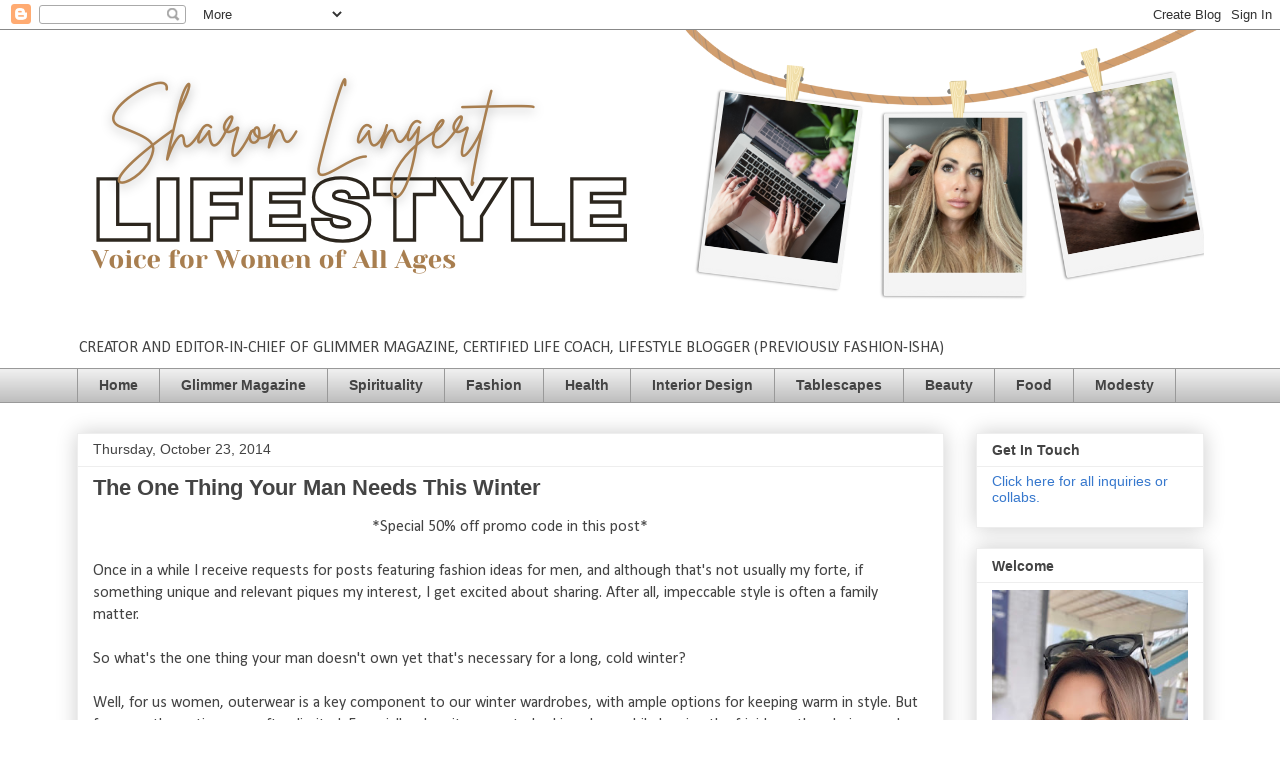

--- FILE ---
content_type: text/html; charset=UTF-8
request_url: http://www.sharonlangert.com/2014/10/the-one-thing-your-man-needs-this-winter.html
body_size: 17851
content:
<!DOCTYPE html>
<html class='v2' dir='ltr' lang='en'>
<head>
<link href='https://www.blogger.com/static/v1/widgets/335934321-css_bundle_v2.css' rel='stylesheet' type='text/css'/>
<meta content='width=1100' name='viewport'/>
<meta content='text/html; charset=UTF-8' http-equiv='Content-Type'/>
<meta content='blogger' name='generator'/>
<link href='http://www.sharonlangert.com/favicon.ico' rel='icon' type='image/x-icon'/>
<link href='http://www.sharonlangert.com/2014/10/the-one-thing-your-man-needs-this-winter.html' rel='canonical'/>
<link rel="alternate" type="application/atom+xml" title=". - Atom" href="http://www.sharonlangert.com/feeds/posts/default" />
<link rel="alternate" type="application/rss+xml" title=". - RSS" href="http://www.sharonlangert.com/feeds/posts/default?alt=rss" />
<link rel="service.post" type="application/atom+xml" title=". - Atom" href="https://www.blogger.com/feeds/4092991140286845779/posts/default" />

<link rel="alternate" type="application/atom+xml" title=". - Atom" href="http://www.sharonlangert.com/feeds/4707622783727078560/comments/default" />
<!--Can't find substitution for tag [blog.ieCssRetrofitLinks]-->
<link href='https://blogger.googleusercontent.com/img/b/R29vZ2xl/AVvXsEizVuGkVmXYWSf9kmosLPreO0VCwc4lAfPtuACaxQ1pg4EHeL-BR9aA07mjHja8mdmU6C7ybhLls3hsFYQPAUC3S1tFDzklRVhSx4z91Xab1YlS_NAwfJBAoYCSv6mICIDnwK6z_Ey6ZTEv/s1600/Charcoal+-+Matt.jpg' rel='image_src'/>
<meta content='http://www.sharonlangert.com/2014/10/the-one-thing-your-man-needs-this-winter.html' property='og:url'/>
<meta content='The One Thing Your Man Needs This Winter' property='og:title'/>
<meta content='Fashion, style, beauty, modesty, modest fashion, tznius fashion, lifestyle, parties, home decor, interior design, table settings, happiness' property='og:description'/>
<meta content='https://blogger.googleusercontent.com/img/b/R29vZ2xl/AVvXsEizVuGkVmXYWSf9kmosLPreO0VCwc4lAfPtuACaxQ1pg4EHeL-BR9aA07mjHja8mdmU6C7ybhLls3hsFYQPAUC3S1tFDzklRVhSx4z91Xab1YlS_NAwfJBAoYCSv6mICIDnwK6z_Ey6ZTEv/w1200-h630-p-k-no-nu/Charcoal+-+Matt.jpg' property='og:image'/>
<title>.: The One Thing Your Man Needs This Winter</title>
<style type='text/css'>@font-face{font-family:'Calibri';font-style:normal;font-weight:400;font-display:swap;src:url(//fonts.gstatic.com/l/font?kit=J7afnpV-BGlaFfdAhLEY67FIEjg&skey=a1029226f80653a8&v=v15)format('woff2');unicode-range:U+0000-00FF,U+0131,U+0152-0153,U+02BB-02BC,U+02C6,U+02DA,U+02DC,U+0304,U+0308,U+0329,U+2000-206F,U+20AC,U+2122,U+2191,U+2193,U+2212,U+2215,U+FEFF,U+FFFD;}@font-face{font-family:'Lora';font-style:normal;font-weight:400;font-display:swap;src:url(//fonts.gstatic.com/s/lora/v37/0QI6MX1D_JOuGQbT0gvTJPa787weuxJMkq18ndeYxZ2JTg.woff2)format('woff2');unicode-range:U+0460-052F,U+1C80-1C8A,U+20B4,U+2DE0-2DFF,U+A640-A69F,U+FE2E-FE2F;}@font-face{font-family:'Lora';font-style:normal;font-weight:400;font-display:swap;src:url(//fonts.gstatic.com/s/lora/v37/0QI6MX1D_JOuGQbT0gvTJPa787weuxJFkq18ndeYxZ2JTg.woff2)format('woff2');unicode-range:U+0301,U+0400-045F,U+0490-0491,U+04B0-04B1,U+2116;}@font-face{font-family:'Lora';font-style:normal;font-weight:400;font-display:swap;src:url(//fonts.gstatic.com/s/lora/v37/0QI6MX1D_JOuGQbT0gvTJPa787weuxI9kq18ndeYxZ2JTg.woff2)format('woff2');unicode-range:U+0302-0303,U+0305,U+0307-0308,U+0310,U+0312,U+0315,U+031A,U+0326-0327,U+032C,U+032F-0330,U+0332-0333,U+0338,U+033A,U+0346,U+034D,U+0391-03A1,U+03A3-03A9,U+03B1-03C9,U+03D1,U+03D5-03D6,U+03F0-03F1,U+03F4-03F5,U+2016-2017,U+2034-2038,U+203C,U+2040,U+2043,U+2047,U+2050,U+2057,U+205F,U+2070-2071,U+2074-208E,U+2090-209C,U+20D0-20DC,U+20E1,U+20E5-20EF,U+2100-2112,U+2114-2115,U+2117-2121,U+2123-214F,U+2190,U+2192,U+2194-21AE,U+21B0-21E5,U+21F1-21F2,U+21F4-2211,U+2213-2214,U+2216-22FF,U+2308-230B,U+2310,U+2319,U+231C-2321,U+2336-237A,U+237C,U+2395,U+239B-23B7,U+23D0,U+23DC-23E1,U+2474-2475,U+25AF,U+25B3,U+25B7,U+25BD,U+25C1,U+25CA,U+25CC,U+25FB,U+266D-266F,U+27C0-27FF,U+2900-2AFF,U+2B0E-2B11,U+2B30-2B4C,U+2BFE,U+3030,U+FF5B,U+FF5D,U+1D400-1D7FF,U+1EE00-1EEFF;}@font-face{font-family:'Lora';font-style:normal;font-weight:400;font-display:swap;src:url(//fonts.gstatic.com/s/lora/v37/0QI6MX1D_JOuGQbT0gvTJPa787weuxIvkq18ndeYxZ2JTg.woff2)format('woff2');unicode-range:U+0001-000C,U+000E-001F,U+007F-009F,U+20DD-20E0,U+20E2-20E4,U+2150-218F,U+2190,U+2192,U+2194-2199,U+21AF,U+21E6-21F0,U+21F3,U+2218-2219,U+2299,U+22C4-22C6,U+2300-243F,U+2440-244A,U+2460-24FF,U+25A0-27BF,U+2800-28FF,U+2921-2922,U+2981,U+29BF,U+29EB,U+2B00-2BFF,U+4DC0-4DFF,U+FFF9-FFFB,U+10140-1018E,U+10190-1019C,U+101A0,U+101D0-101FD,U+102E0-102FB,U+10E60-10E7E,U+1D2C0-1D2D3,U+1D2E0-1D37F,U+1F000-1F0FF,U+1F100-1F1AD,U+1F1E6-1F1FF,U+1F30D-1F30F,U+1F315,U+1F31C,U+1F31E,U+1F320-1F32C,U+1F336,U+1F378,U+1F37D,U+1F382,U+1F393-1F39F,U+1F3A7-1F3A8,U+1F3AC-1F3AF,U+1F3C2,U+1F3C4-1F3C6,U+1F3CA-1F3CE,U+1F3D4-1F3E0,U+1F3ED,U+1F3F1-1F3F3,U+1F3F5-1F3F7,U+1F408,U+1F415,U+1F41F,U+1F426,U+1F43F,U+1F441-1F442,U+1F444,U+1F446-1F449,U+1F44C-1F44E,U+1F453,U+1F46A,U+1F47D,U+1F4A3,U+1F4B0,U+1F4B3,U+1F4B9,U+1F4BB,U+1F4BF,U+1F4C8-1F4CB,U+1F4D6,U+1F4DA,U+1F4DF,U+1F4E3-1F4E6,U+1F4EA-1F4ED,U+1F4F7,U+1F4F9-1F4FB,U+1F4FD-1F4FE,U+1F503,U+1F507-1F50B,U+1F50D,U+1F512-1F513,U+1F53E-1F54A,U+1F54F-1F5FA,U+1F610,U+1F650-1F67F,U+1F687,U+1F68D,U+1F691,U+1F694,U+1F698,U+1F6AD,U+1F6B2,U+1F6B9-1F6BA,U+1F6BC,U+1F6C6-1F6CF,U+1F6D3-1F6D7,U+1F6E0-1F6EA,U+1F6F0-1F6F3,U+1F6F7-1F6FC,U+1F700-1F7FF,U+1F800-1F80B,U+1F810-1F847,U+1F850-1F859,U+1F860-1F887,U+1F890-1F8AD,U+1F8B0-1F8BB,U+1F8C0-1F8C1,U+1F900-1F90B,U+1F93B,U+1F946,U+1F984,U+1F996,U+1F9E9,U+1FA00-1FA6F,U+1FA70-1FA7C,U+1FA80-1FA89,U+1FA8F-1FAC6,U+1FACE-1FADC,U+1FADF-1FAE9,U+1FAF0-1FAF8,U+1FB00-1FBFF;}@font-face{font-family:'Lora';font-style:normal;font-weight:400;font-display:swap;src:url(//fonts.gstatic.com/s/lora/v37/0QI6MX1D_JOuGQbT0gvTJPa787weuxJOkq18ndeYxZ2JTg.woff2)format('woff2');unicode-range:U+0102-0103,U+0110-0111,U+0128-0129,U+0168-0169,U+01A0-01A1,U+01AF-01B0,U+0300-0301,U+0303-0304,U+0308-0309,U+0323,U+0329,U+1EA0-1EF9,U+20AB;}@font-face{font-family:'Lora';font-style:normal;font-weight:400;font-display:swap;src:url(//fonts.gstatic.com/s/lora/v37/0QI6MX1D_JOuGQbT0gvTJPa787weuxJPkq18ndeYxZ2JTg.woff2)format('woff2');unicode-range:U+0100-02BA,U+02BD-02C5,U+02C7-02CC,U+02CE-02D7,U+02DD-02FF,U+0304,U+0308,U+0329,U+1D00-1DBF,U+1E00-1E9F,U+1EF2-1EFF,U+2020,U+20A0-20AB,U+20AD-20C0,U+2113,U+2C60-2C7F,U+A720-A7FF;}@font-face{font-family:'Lora';font-style:normal;font-weight:400;font-display:swap;src:url(//fonts.gstatic.com/s/lora/v37/0QI6MX1D_JOuGQbT0gvTJPa787weuxJBkq18ndeYxZ0.woff2)format('woff2');unicode-range:U+0000-00FF,U+0131,U+0152-0153,U+02BB-02BC,U+02C6,U+02DA,U+02DC,U+0304,U+0308,U+0329,U+2000-206F,U+20AC,U+2122,U+2191,U+2193,U+2212,U+2215,U+FEFF,U+FFFD;}</style>
<style id='page-skin-1' type='text/css'><!--
/*
-----------------------------------------------
Blogger Template Style
Name:     Awesome Inc.
Designer: Tina Chen
URL:      tinachen.org
----------------------------------------------- */
/* Content
----------------------------------------------- */
body {
font: normal normal 15px Lora;
color: #444444;
background: #ffffff none repeat scroll top left;
}
html body .content-outer {
min-width: 0;
max-width: 100%;
width: 100%;
}
a:link {
text-decoration: none;
color: #3778cd;
}
a:visited {
text-decoration: none;
color: #4d469c;
}
a:hover {
text-decoration: underline;
color: #3778cd;
}
.body-fauxcolumn-outer .cap-top {
position: absolute;
z-index: 1;
height: 276px;
width: 100%;
background: transparent none repeat-x scroll top left;
_background-image: none;
}
/* Columns
----------------------------------------------- */
.content-inner {
padding: 0;
}
.header-inner .section {
margin: 0 16px;
}
.tabs-inner .section {
margin: 0 16px;
}
.main-inner {
padding-top: 30px;
}
.main-inner .column-center-inner,
.main-inner .column-left-inner,
.main-inner .column-right-inner {
padding: 0 5px;
}
*+html body .main-inner .column-center-inner {
margin-top: -30px;
}
#layout .main-inner .column-center-inner {
margin-top: 0;
}
/* Header
----------------------------------------------- */
.header-outer {
margin: 0 0 0 0;
background: transparent none repeat scroll 0 0;
}
.Header h1 {
font: normal bold 40px Arial, Tahoma, Helvetica, FreeSans, sans-serif;
color: #444444;
text-shadow: 0 0 -1px #000000;
}
.Header h1 a {
color: #444444;
}
.Header .description {
font: normal normal 16px Calibri;
color: #444444;
}
.header-inner .Header .titlewrapper,
.header-inner .Header .descriptionwrapper {
padding-left: 0;
padding-right: 0;
margin-bottom: 0;
}
.header-inner .Header .titlewrapper {
padding-top: 22px;
}
/* Tabs
----------------------------------------------- */
.tabs-outer {
overflow: hidden;
position: relative;
background: #eeeeee url(https://resources.blogblog.com/blogblog/data/1kt/awesomeinc/tabs_gradient_light.png) repeat scroll 0 0;
}
#layout .tabs-outer {
overflow: visible;
}
.tabs-cap-top, .tabs-cap-bottom {
position: absolute;
width: 100%;
border-top: 1px solid #999999;
}
.tabs-cap-bottom {
bottom: 0;
}
.tabs-inner .widget li a {
display: inline-block;
margin: 0;
padding: .6em 1.5em;
font: normal bold 14px Arial, Tahoma, Helvetica, FreeSans, sans-serif;
color: #444444;
border-top: 1px solid #999999;
border-bottom: 1px solid #999999;
border-left: 1px solid #999999;
height: 16px;
line-height: 16px;
}
.tabs-inner .widget li:last-child a {
border-right: 1px solid #999999;
}
.tabs-inner .widget li.selected a, .tabs-inner .widget li a:hover {
background: #666666 url(https://resources.blogblog.com/blogblog/data/1kt/awesomeinc/tabs_gradient_light.png) repeat-x scroll 0 -100px;
color: #ffffff;
}
/* Headings
----------------------------------------------- */
h2 {
font: normal bold 14px Arial, Tahoma, Helvetica, FreeSans, sans-serif;
color: #444444;
}
/* Widgets
----------------------------------------------- */
.main-inner .section {
margin: 0 27px;
padding: 0;
}
.main-inner .column-left-outer,
.main-inner .column-right-outer {
margin-top: 0;
}
#layout .main-inner .column-left-outer,
#layout .main-inner .column-right-outer {
margin-top: 0;
}
.main-inner .column-left-inner,
.main-inner .column-right-inner {
background: transparent none repeat 0 0;
-moz-box-shadow: 0 0 0 rgba(0, 0, 0, .2);
-webkit-box-shadow: 0 0 0 rgba(0, 0, 0, .2);
-goog-ms-box-shadow: 0 0 0 rgba(0, 0, 0, .2);
box-shadow: 0 0 0 rgba(0, 0, 0, .2);
-moz-border-radius: 0;
-webkit-border-radius: 0;
-goog-ms-border-radius: 0;
border-radius: 0;
}
#layout .main-inner .column-left-inner,
#layout .main-inner .column-right-inner {
margin-top: 0;
}
.sidebar .widget {
font: normal normal 14px Arial, Tahoma, Helvetica, FreeSans, sans-serif;
color: #444444;
}
.sidebar .widget a:link {
color: #3778cd;
}
.sidebar .widget a:visited {
color: #4d469c;
}
.sidebar .widget a:hover {
color: #3778cd;
}
.sidebar .widget h2 {
text-shadow: 0 0 -1px #000000;
}
.main-inner .widget {
background-color: #ffffff;
border: 1px solid #eeeeee;
padding: 0 15px 15px;
margin: 20px -16px;
-moz-box-shadow: 0 0 20px rgba(0, 0, 0, .2);
-webkit-box-shadow: 0 0 20px rgba(0, 0, 0, .2);
-goog-ms-box-shadow: 0 0 20px rgba(0, 0, 0, .2);
box-shadow: 0 0 20px rgba(0, 0, 0, .2);
-moz-border-radius: 0;
-webkit-border-radius: 0;
-goog-ms-border-radius: 0;
border-radius: 0;
}
.main-inner .widget h2 {
margin: 0 -15px;
padding: .6em 15px .5em;
border-bottom: 1px solid transparent;
}
.footer-inner .widget h2 {
padding: 0 0 .4em;
border-bottom: 1px solid transparent;
}
.main-inner .widget h2 + div, .footer-inner .widget h2 + div {
border-top: 1px solid #eeeeee;
padding-top: 8px;
}
.main-inner .widget .widget-content {
margin: 0 -15px;
padding: 7px 15px 0;
}
.main-inner .widget ul, .main-inner .widget #ArchiveList ul.flat {
margin: -8px -15px 0;
padding: 0;
list-style: none;
}
.main-inner .widget #ArchiveList {
margin: -8px 0 0;
}
.main-inner .widget ul li, .main-inner .widget #ArchiveList ul.flat li {
padding: .5em 15px;
text-indent: 0;
color: #666666;
border-top: 1px solid #eeeeee;
border-bottom: 1px solid transparent;
}
.main-inner .widget #ArchiveList ul li {
padding-top: .25em;
padding-bottom: .25em;
}
.main-inner .widget ul li:first-child, .main-inner .widget #ArchiveList ul.flat li:first-child {
border-top: none;
}
.main-inner .widget ul li:last-child, .main-inner .widget #ArchiveList ul.flat li:last-child {
border-bottom: none;
}
.post-body {
position: relative;
}
.main-inner .widget .post-body ul {
padding: 0 2.5em;
margin: .5em 0;
list-style: disc;
}
.main-inner .widget .post-body ul li {
padding: 0.25em 0;
margin-bottom: .25em;
color: #444444;
border: none;
}
.footer-inner .widget ul {
padding: 0;
list-style: none;
}
.widget .zippy {
color: #666666;
}
/* Posts
----------------------------------------------- */
body .main-inner .Blog {
padding: 0;
margin-bottom: 1em;
background-color: transparent;
border: none;
-moz-box-shadow: 0 0 0 rgba(0, 0, 0, 0);
-webkit-box-shadow: 0 0 0 rgba(0, 0, 0, 0);
-goog-ms-box-shadow: 0 0 0 rgba(0, 0, 0, 0);
box-shadow: 0 0 0 rgba(0, 0, 0, 0);
}
.main-inner .section:last-child .Blog:last-child {
padding: 0;
margin-bottom: 1em;
}
.main-inner .widget h2.date-header {
margin: 0 -15px 1px;
padding: 0 0 0 0;
font: normal normal 14px Arial, Tahoma, Helvetica, FreeSans, sans-serif;
color: #444444;
background: transparent none no-repeat scroll top left;
border-top: 0 solid #eeeeee;
border-bottom: 1px solid transparent;
-moz-border-radius-topleft: 0;
-moz-border-radius-topright: 0;
-webkit-border-top-left-radius: 0;
-webkit-border-top-right-radius: 0;
border-top-left-radius: 0;
border-top-right-radius: 0;
position: static;
bottom: 100%;
right: 15px;
text-shadow: 0 0 -1px #000000;
}
.main-inner .widget h2.date-header span {
font: normal normal 14px Arial, Tahoma, Helvetica, FreeSans, sans-serif;
display: block;
padding: .5em 15px;
border-left: 0 solid #eeeeee;
border-right: 0 solid #eeeeee;
}
.date-outer {
position: relative;
margin: 30px 0 20px;
padding: 0 15px;
background-color: #ffffff;
border: 1px solid #eeeeee;
-moz-box-shadow: 0 0 20px rgba(0, 0, 0, .2);
-webkit-box-shadow: 0 0 20px rgba(0, 0, 0, .2);
-goog-ms-box-shadow: 0 0 20px rgba(0, 0, 0, .2);
box-shadow: 0 0 20px rgba(0, 0, 0, .2);
-moz-border-radius: 0;
-webkit-border-radius: 0;
-goog-ms-border-radius: 0;
border-radius: 0;
}
.date-outer:first-child {
margin-top: 0;
}
.date-outer:last-child {
margin-bottom: 20px;
-moz-border-radius-bottomleft: 0;
-moz-border-radius-bottomright: 0;
-webkit-border-bottom-left-radius: 0;
-webkit-border-bottom-right-radius: 0;
-goog-ms-border-bottom-left-radius: 0;
-goog-ms-border-bottom-right-radius: 0;
border-bottom-left-radius: 0;
border-bottom-right-radius: 0;
}
.date-posts {
margin: 0 -15px;
padding: 0 15px;
clear: both;
}
.post-outer, .inline-ad {
border-top: 1px solid #eeeeee;
margin: 0 -15px;
padding: 15px 15px;
}
.post-outer {
padding-bottom: 10px;
}
.post-outer:first-child {
padding-top: 0;
border-top: none;
}
.post-outer:last-child, .inline-ad:last-child {
border-bottom: none;
}
.post-body {
position: relative;
}
.post-body img {
padding: 8px;
background: transparent;
border: 1px solid transparent;
-moz-box-shadow: 0 0 0 rgba(0, 0, 0, .2);
-webkit-box-shadow: 0 0 0 rgba(0, 0, 0, .2);
box-shadow: 0 0 0 rgba(0, 0, 0, .2);
-moz-border-radius: 0;
-webkit-border-radius: 0;
border-radius: 0;
}
h3.post-title, h4 {
font: normal bold 22px Arial, Tahoma, Helvetica, FreeSans, sans-serif;
color: #444444;
}
h3.post-title a {
font: normal bold 22px Arial, Tahoma, Helvetica, FreeSans, sans-serif;
color: #444444;
}
h3.post-title a:hover {
color: #3778cd;
text-decoration: underline;
}
.post-header {
margin: 0 0 1em;
}
.post-body {
line-height: 1.4;
}
.post-outer h2 {
color: #444444;
}
.post-footer {
margin: 1.5em 0 0;
}
#blog-pager {
padding: 15px;
font-size: 120%;
background-color: #ffffff;
border: 1px solid #eeeeee;
-moz-box-shadow: 0 0 20px rgba(0, 0, 0, .2);
-webkit-box-shadow: 0 0 20px rgba(0, 0, 0, .2);
-goog-ms-box-shadow: 0 0 20px rgba(0, 0, 0, .2);
box-shadow: 0 0 20px rgba(0, 0, 0, .2);
-moz-border-radius: 0;
-webkit-border-radius: 0;
-goog-ms-border-radius: 0;
border-radius: 0;
-moz-border-radius-topleft: 0;
-moz-border-radius-topright: 0;
-webkit-border-top-left-radius: 0;
-webkit-border-top-right-radius: 0;
-goog-ms-border-top-left-radius: 0;
-goog-ms-border-top-right-radius: 0;
border-top-left-radius: 0;
border-top-right-radius-topright: 0;
margin-top: 1em;
}
.blog-feeds, .post-feeds {
margin: 1em 0;
text-align: center;
color: #444444;
}
.blog-feeds a, .post-feeds a {
color: #3778cd;
}
.blog-feeds a:visited, .post-feeds a:visited {
color: #4d469c;
}
.blog-feeds a:hover, .post-feeds a:hover {
color: #3778cd;
}
.post-outer .comments {
margin-top: 2em;
}
/* Comments
----------------------------------------------- */
.comments .comments-content .icon.blog-author {
background-repeat: no-repeat;
background-image: url([data-uri]);
}
.comments .comments-content .loadmore a {
border-top: 1px solid #999999;
border-bottom: 1px solid #999999;
}
.comments .continue {
border-top: 2px solid #999999;
}
/* Footer
----------------------------------------------- */
.footer-outer {
margin: -20px 0 -1px;
padding: 20px 0 0;
color: #444444;
overflow: hidden;
}
.footer-fauxborder-left {
border-top: 1px solid #eeeeee;
background: #ffffff none repeat scroll 0 0;
-moz-box-shadow: 0 0 20px rgba(0, 0, 0, .2);
-webkit-box-shadow: 0 0 20px rgba(0, 0, 0, .2);
-goog-ms-box-shadow: 0 0 20px rgba(0, 0, 0, .2);
box-shadow: 0 0 20px rgba(0, 0, 0, .2);
margin: 0 -20px;
}
/* Mobile
----------------------------------------------- */
body.mobile {
background-size: auto;
}
.mobile .body-fauxcolumn-outer {
background: transparent none repeat scroll top left;
}
*+html body.mobile .main-inner .column-center-inner {
margin-top: 0;
}
.mobile .main-inner .widget {
padding: 0 0 15px;
}
.mobile .main-inner .widget h2 + div,
.mobile .footer-inner .widget h2 + div {
border-top: none;
padding-top: 0;
}
.mobile .footer-inner .widget h2 {
padding: 0.5em 0;
border-bottom: none;
}
.mobile .main-inner .widget .widget-content {
margin: 0;
padding: 7px 0 0;
}
.mobile .main-inner .widget ul,
.mobile .main-inner .widget #ArchiveList ul.flat {
margin: 0 -15px 0;
}
.mobile .main-inner .widget h2.date-header {
right: 0;
}
.mobile .date-header span {
padding: 0.4em 0;
}
.mobile .date-outer:first-child {
margin-bottom: 0;
border: 1px solid #eeeeee;
-moz-border-radius-topleft: 0;
-moz-border-radius-topright: 0;
-webkit-border-top-left-radius: 0;
-webkit-border-top-right-radius: 0;
-goog-ms-border-top-left-radius: 0;
-goog-ms-border-top-right-radius: 0;
border-top-left-radius: 0;
border-top-right-radius: 0;
}
.mobile .date-outer {
border-color: #eeeeee;
border-width: 0 1px 1px;
}
.mobile .date-outer:last-child {
margin-bottom: 0;
}
.mobile .main-inner {
padding: 0;
}
.mobile .header-inner .section {
margin: 0;
}
.mobile .post-outer, .mobile .inline-ad {
padding: 5px 0;
}
.mobile .tabs-inner .section {
margin: 0 10px;
}
.mobile .main-inner .widget h2 {
margin: 0;
padding: 0;
}
.mobile .main-inner .widget h2.date-header span {
padding: 0;
}
.mobile .main-inner .widget .widget-content {
margin: 0;
padding: 7px 0 0;
}
.mobile #blog-pager {
border: 1px solid transparent;
background: #ffffff none repeat scroll 0 0;
}
.mobile .main-inner .column-left-inner,
.mobile .main-inner .column-right-inner {
background: transparent none repeat 0 0;
-moz-box-shadow: none;
-webkit-box-shadow: none;
-goog-ms-box-shadow: none;
box-shadow: none;
}
.mobile .date-posts {
margin: 0;
padding: 0;
}
.mobile .footer-fauxborder-left {
margin: 0;
border-top: inherit;
}
.mobile .main-inner .section:last-child .Blog:last-child {
margin-bottom: 0;
}
.mobile-index-contents {
color: #444444;
}
.mobile .mobile-link-button {
background: #3778cd url(https://resources.blogblog.com/blogblog/data/1kt/awesomeinc/tabs_gradient_light.png) repeat scroll 0 0;
}
.mobile-link-button a:link, .mobile-link-button a:visited {
color: #ffffff;
}
.mobile .tabs-inner .PageList .widget-content {
background: transparent;
border-top: 1px solid;
border-color: #999999;
color: #444444;
}
.mobile .tabs-inner .PageList .widget-content .pagelist-arrow {
border-left: 1px solid #999999;
}

--></style>
<style id='template-skin-1' type='text/css'><!--
body {
min-width: 1159px;
}
.content-outer, .content-fauxcolumn-outer, .region-inner {
min-width: 1159px;
max-width: 1159px;
_width: 1159px;
}
.main-inner .columns {
padding-left: 0px;
padding-right: 260px;
}
.main-inner .fauxcolumn-center-outer {
left: 0px;
right: 260px;
/* IE6 does not respect left and right together */
_width: expression(this.parentNode.offsetWidth -
parseInt("0px") -
parseInt("260px") + 'px');
}
.main-inner .fauxcolumn-left-outer {
width: 0px;
}
.main-inner .fauxcolumn-right-outer {
width: 260px;
}
.main-inner .column-left-outer {
width: 0px;
right: 100%;
margin-left: -0px;
}
.main-inner .column-right-outer {
width: 260px;
margin-right: -260px;
}
#layout {
min-width: 0;
}
#layout .content-outer {
min-width: 0;
width: 800px;
}
#layout .region-inner {
min-width: 0;
width: auto;
}
body#layout div.add_widget {
padding: 8px;
}
body#layout div.add_widget a {
margin-left: 32px;
}
--></style>
<script type='text/javascript'>
        (function(i,s,o,g,r,a,m){i['GoogleAnalyticsObject']=r;i[r]=i[r]||function(){
        (i[r].q=i[r].q||[]).push(arguments)},i[r].l=1*new Date();a=s.createElement(o),
        m=s.getElementsByTagName(o)[0];a.async=1;a.src=g;m.parentNode.insertBefore(a,m)
        })(window,document,'script','https://www.google-analytics.com/analytics.js','ga');
        ga('create', 'UA-33691231-1', 'auto', 'blogger');
        ga('blogger.send', 'pageview');
      </script>
<link href='https://www.blogger.com/dyn-css/authorization.css?targetBlogID=4092991140286845779&amp;zx=b9f68ae4-aceb-4734-838f-ac929f770f5c' media='none' onload='if(media!=&#39;all&#39;)media=&#39;all&#39;' rel='stylesheet'/><noscript><link href='https://www.blogger.com/dyn-css/authorization.css?targetBlogID=4092991140286845779&amp;zx=b9f68ae4-aceb-4734-838f-ac929f770f5c' rel='stylesheet'/></noscript>
<meta name='google-adsense-platform-account' content='ca-host-pub-1556223355139109'/>
<meta name='google-adsense-platform-domain' content='blogspot.com'/>

<!-- data-ad-client=ca-pub-0708427904691765 -->

</head>
<body class='loading variant-light'>
<div class='navbar section' id='navbar' name='Navbar'><div class='widget Navbar' data-version='1' id='Navbar1'><script type="text/javascript">
    function setAttributeOnload(object, attribute, val) {
      if(window.addEventListener) {
        window.addEventListener('load',
          function(){ object[attribute] = val; }, false);
      } else {
        window.attachEvent('onload', function(){ object[attribute] = val; });
      }
    }
  </script>
<div id="navbar-iframe-container"></div>
<script type="text/javascript" src="https://apis.google.com/js/platform.js"></script>
<script type="text/javascript">
      gapi.load("gapi.iframes:gapi.iframes.style.bubble", function() {
        if (gapi.iframes && gapi.iframes.getContext) {
          gapi.iframes.getContext().openChild({
              url: 'https://www.blogger.com/navbar/4092991140286845779?po\x3d4707622783727078560\x26origin\x3dhttp://www.sharonlangert.com',
              where: document.getElementById("navbar-iframe-container"),
              id: "navbar-iframe"
          });
        }
      });
    </script><script type="text/javascript">
(function() {
var script = document.createElement('script');
script.type = 'text/javascript';
script.src = '//pagead2.googlesyndication.com/pagead/js/google_top_exp.js';
var head = document.getElementsByTagName('head')[0];
if (head) {
head.appendChild(script);
}})();
</script>
</div></div>
<div class='body-fauxcolumns'>
<div class='fauxcolumn-outer body-fauxcolumn-outer'>
<div class='cap-top'>
<div class='cap-left'></div>
<div class='cap-right'></div>
</div>
<div class='fauxborder-left'>
<div class='fauxborder-right'></div>
<div class='fauxcolumn-inner'>
</div>
</div>
<div class='cap-bottom'>
<div class='cap-left'></div>
<div class='cap-right'></div>
</div>
</div>
</div>
<div class='content'>
<div class='content-fauxcolumns'>
<div class='fauxcolumn-outer content-fauxcolumn-outer'>
<div class='cap-top'>
<div class='cap-left'></div>
<div class='cap-right'></div>
</div>
<div class='fauxborder-left'>
<div class='fauxborder-right'></div>
<div class='fauxcolumn-inner'>
</div>
</div>
<div class='cap-bottom'>
<div class='cap-left'></div>
<div class='cap-right'></div>
</div>
</div>
</div>
<div class='content-outer'>
<div class='content-cap-top cap-top'>
<div class='cap-left'></div>
<div class='cap-right'></div>
</div>
<div class='fauxborder-left content-fauxborder-left'>
<div class='fauxborder-right content-fauxborder-right'></div>
<div class='content-inner'>
<header>
<div class='header-outer'>
<div class='header-cap-top cap-top'>
<div class='cap-left'></div>
<div class='cap-right'></div>
</div>
<div class='fauxborder-left header-fauxborder-left'>
<div class='fauxborder-right header-fauxborder-right'></div>
<div class='region-inner header-inner'>
<div class='header section' id='header' name='Header'><div class='widget Header' data-version='1' id='Header1'>
<div id='header-inner'>
<a href='http://www.sharonlangert.com/' style='display: block'>
<img alt='.' height='300px; ' id='Header1_headerimg' src='https://blogger.googleusercontent.com/img/a/AVvXsEiRIkdO4JvonTRKPPGyyPwaf15LWreCni6MC4Qezn40FWRjG5G6IAgC0Bad2BwP8R9-Fhuqz-dCgBlsUrHOcNIsgSJMO9c6UWhbNgyNYuvBi7A0ZdibxRHbVEtlOURyrlkMSkxNOh8Q0GGqRZthZUz8njV7yQDwjQO-9AcopxdyiP9VscYwmi6dQoy4tV8=s1140' style='display: block' width='1140px; '/>
</a>
<div class='descriptionwrapper'>
<p class='description'><span>CREATOR AND EDITOR-IN-CHIEF OF GLIMMER MAGAZINE, CERTIFIED LIFE COACH, LIFESTYLE BLOGGER (PREVIOUSLY FASHION-ISHA)</span></p>
</div>
</div>
</div></div>
</div>
</div>
<div class='header-cap-bottom cap-bottom'>
<div class='cap-left'></div>
<div class='cap-right'></div>
</div>
</div>
</header>
<div class='tabs-outer'>
<div class='tabs-cap-top cap-top'>
<div class='cap-left'></div>
<div class='cap-right'></div>
</div>
<div class='fauxborder-left tabs-fauxborder-left'>
<div class='fauxborder-right tabs-fauxborder-right'></div>
<div class='region-inner tabs-inner'>
<div class='tabs section' id='crosscol' name='Cross-Column'><div class='widget LinkList' data-version='1' id='LinkList3'>
<div class='widget-content'>
<ul>
<li><a href='https://www.sharonlangert.com'>Home</a></li>
<li><a href='https://issuu.com/glindamagazine/docs/glimmer_issue_2_final_final'>Glimmer Magazine</a></li>
<li><a href='http://www.sharonlangert.com/search/label/spirituality'>Spirituality</a></li>
<li><a href='http://fashion-isha.blogspot.com/search/label/fashion'>Fashion</a></li>
<li><a href='http://fashion-isha.blogspot.com/search/label/health'>Health</a></li>
<li><a href='http://www.fashion-isha.blogspot.com/search/label/interior%20design'>Interior Design</a></li>
<li><a href='http://www.fashion-isha.blogspot.com/search/label/tablescapes'>Tablescapes</a></li>
<li><a href='http://www.fashion-isha.blogspot.com/search/label/beauty'>Beauty</a></li>
<li><a href='http://www.fashion-isha.blogspot.com/search/label/food'>Food</a></li>
<li><a href='http://www.fashion-isha.blogspot.com/search/label/modesty'>Modesty</a></li>
</ul>
<div class='clear'></div>
</div>
</div></div>
<div class='tabs no-items section' id='crosscol-overflow' name='Cross-Column 2'></div>
</div>
</div>
<div class='tabs-cap-bottom cap-bottom'>
<div class='cap-left'></div>
<div class='cap-right'></div>
</div>
</div>
<div class='main-outer'>
<div class='main-cap-top cap-top'>
<div class='cap-left'></div>
<div class='cap-right'></div>
</div>
<div class='fauxborder-left main-fauxborder-left'>
<div class='fauxborder-right main-fauxborder-right'></div>
<div class='region-inner main-inner'>
<div class='columns fauxcolumns'>
<div class='fauxcolumn-outer fauxcolumn-center-outer'>
<div class='cap-top'>
<div class='cap-left'></div>
<div class='cap-right'></div>
</div>
<div class='fauxborder-left'>
<div class='fauxborder-right'></div>
<div class='fauxcolumn-inner'>
</div>
</div>
<div class='cap-bottom'>
<div class='cap-left'></div>
<div class='cap-right'></div>
</div>
</div>
<div class='fauxcolumn-outer fauxcolumn-left-outer'>
<div class='cap-top'>
<div class='cap-left'></div>
<div class='cap-right'></div>
</div>
<div class='fauxborder-left'>
<div class='fauxborder-right'></div>
<div class='fauxcolumn-inner'>
</div>
</div>
<div class='cap-bottom'>
<div class='cap-left'></div>
<div class='cap-right'></div>
</div>
</div>
<div class='fauxcolumn-outer fauxcolumn-right-outer'>
<div class='cap-top'>
<div class='cap-left'></div>
<div class='cap-right'></div>
</div>
<div class='fauxborder-left'>
<div class='fauxborder-right'></div>
<div class='fauxcolumn-inner'>
</div>
</div>
<div class='cap-bottom'>
<div class='cap-left'></div>
<div class='cap-right'></div>
</div>
</div>
<!-- corrects IE6 width calculation -->
<div class='columns-inner'>
<div class='column-center-outer'>
<div class='column-center-inner'>
<div class='main section' id='main' name='Main'><div class='widget Blog' data-version='1' id='Blog1'>
<div class='blog-posts hfeed'>

          <div class="date-outer">
        
<h2 class='date-header'><span>Thursday, October 23, 2014</span></h2>

          <div class="date-posts">
        
<div class='post-outer'>
<div class='post hentry uncustomized-post-template' itemprop='blogPost' itemscope='itemscope' itemtype='http://schema.org/BlogPosting'>
<meta content='https://blogger.googleusercontent.com/img/b/R29vZ2xl/AVvXsEizVuGkVmXYWSf9kmosLPreO0VCwc4lAfPtuACaxQ1pg4EHeL-BR9aA07mjHja8mdmU6C7ybhLls3hsFYQPAUC3S1tFDzklRVhSx4z91Xab1YlS_NAwfJBAoYCSv6mICIDnwK6z_Ey6ZTEv/s1600/Charcoal+-+Matt.jpg' itemprop='image_url'/>
<meta content='4092991140286845779' itemprop='blogId'/>
<meta content='4707622783727078560' itemprop='postId'/>
<a name='4707622783727078560'></a>
<h3 class='post-title entry-title' itemprop='name'>
The One Thing Your Man Needs This Winter
</h3>
<div class='post-header'>
<div class='post-header-line-1'></div>
</div>
<div class='post-body entry-content' id='post-body-4707622783727078560' itemprop='description articleBody'>
<div style="font-family: Calibri, Arial, Helvetica, sans-serif; font-size: 16px;">
<div style="text-align: center;">
*Special 50% off promo code in this post*</div>
</div>
<div style="font-family: Calibri, Arial, Helvetica, sans-serif; font-size: 16px;">
<br /></div>
<div style="font-family: Calibri, Arial, Helvetica, sans-serif; font-size: 16px;">
Once in a while I receive requests for posts featuring fashion ideas for men, and although that's not usually my forte, if something unique and relevant piques my interest, I get excited about sharing. After all, impeccable style is often a family matter.&nbsp;</div>
<div style="font-family: Calibri, Arial, Helvetica, sans-serif; font-size: 16px;">
<br /></div>
<div style="font-family: Calibri, Arial, Helvetica, sans-serif; font-size: 16px;">
So what's the one thing your man doesn't own yet that's necessary for a long, cold winter?</div>
<div style="font-family: Calibri, Arial, Helvetica, sans-serif; font-size: 16px;">
<br /></div>
<div style="font-family: Calibri, Arial, Helvetica, sans-serif; font-size: 16px;">
Well, for us women, outerwear is a key component to our winter wardrobes, with ample options for keeping warm in style. But for men, the options are often limited. Especially when it comes to looking sharp while bracing the frigid weather during work commutes and such.</div>
<div style="font-family: Calibri, Arial, Helvetica, sans-serif; font-size: 16px;">
<br /></div>
<div style="font-family: Calibri, Arial, Helvetica, sans-serif; font-size: 16px;">
That's why the&nbsp;<strong><a href="http://norwegian-wool.com/" rel="nofollow" target="_blank">NORWEGIAN WOOL</a> </strong>top coat is so special. And it's what your man needs right now!</div>
<div style="font-family: Calibri, Arial, Helvetica, sans-serif; font-size: 16px;">
<br /></div>
<span style="font-family: Calibri, Arial, Helvetica, sans-serif;">&nbsp; &nbsp;"<i>Norwegian Wool&#8482; was formed by a team of Wall Street traders and executives who saw the need for a warm and functional coat that was durable enough to battle the elements, while also stylish enough to wear to a business meeting. The result is a creatively designed hybrid that puts a cozy down parka feel into a sophisticated wool topcoat.</i>"</span><br />
<div class="separator" style="clear: both; text-align: center;">
<a href="http://norwegian-wool.com/" imageanchor="1" style="margin-left: 1em; margin-right: 1em;"><img border="0" height="426" src="https://blogger.googleusercontent.com/img/b/R29vZ2xl/AVvXsEizVuGkVmXYWSf9kmosLPreO0VCwc4lAfPtuACaxQ1pg4EHeL-BR9aA07mjHja8mdmU6C7ybhLls3hsFYQPAUC3S1tFDzklRVhSx4z91Xab1YlS_NAwfJBAoYCSv6mICIDnwK6z_Ey6ZTEv/s1600/Charcoal+-+Matt.jpg" width="640" /></a></div>
<div style="font-family: Calibri, Arial, Helvetica, sans-serif; font-size: 16px;">
<div style="text-align: center;">
Click photo to purchase this coat. Use Promo code <b>FashionIsha345</b> to save 50%!</div>
<div style="text-align: center;">
<br /></div>
</div>
<div style="font-family: Calibri, Arial, Helvetica, sans-serif; font-size: 16px;">
What makes the <b>NORWEGIAN WOOL</b> coat different? It's a high quality, wool top coat that will actually keep your guy warm this winter! This coat is for the man who cares about style and cannot get away with a bulky 'puffer' jacket. He may also be dissatisfied with his current wool/cashmere options. The&nbsp;<strong>NORWEGIAN WOOL </strong>coat<strong>&nbsp;</strong>is a beautiful hybrid,&nbsp;custom created with thought and care to merge style and warmth!</div>
<div style="font-family: Calibri, Arial, Helvetica, sans-serif; font-size: 16px;">
<br /></div>
<div style="font-family: Calibri, Arial, Helvetica, sans-serif; font-size: 16px;">
This wool coats features:</div>
<div style="font-family: Calibri, Arial, Helvetica, sans-serif; font-size: 16px;">
<br /></div>
<div style="font-family: Calibri, Arial, Helvetica, sans-serif; font-size: 16px;">
- Full down lining (using new technology to give 'ultra warmth' without the bulk)</div>
<div style="font-family: Calibri, Arial, Helvetica, sans-serif; font-size: 16px;">
- Waterproof outer fabric (stays dry in snow, sleet and rain)</div>
<div style="font-family: Calibri, Arial, Helvetica, sans-serif; font-size: 16px;">
- Ultra soft and cozy stand-collar (so much better than typical dressy coat collars)</div>
<div style="font-family: Calibri, Arial, Helvetica, sans-serif; font-size: 16px;">
- Fleece lined side pockets (like built in gloves)</div>
<div style="font-family: Calibri, Arial, Helvetica, sans-serif; font-size: 16px;">
- Adjustable/tailorable&nbsp;sleeves (to give proper fit to people with varying heights)</div>
<div style="font-family: Calibri, Arial, Helvetica, sans-serif; font-size: 16px;">
<br /></div>
<span style="font-family: Calibri, Arial, Helvetica, sans-serif;">With a full coat lining containing 90% down and 10% feathers, sealed in inner quilted sacs, Norwegian Wool coats have the optimal fill to protect against sub-freezing temperatures while still maintaining a non-bulky, business professional look.&nbsp;</span><br />
<span style="font-family: Calibri, Arial, Helvetica, sans-serif;"><br /></span>
<br />
<div style="font-family: Calibri, Arial, Helvetica, sans-serif; font-size: 16px;">
THIS IS ALSO A GREAT GIFT IDEA FOR HUSBANDS, DADS, SONS, FATHER-IN-LAWS, AND ALL THE MEN IN YOUR LIFE.</div>
<div class="separator" style="clear: both; text-align: center;">
<a href="https://blogger.googleusercontent.com/img/b/R29vZ2xl/AVvXsEiOEm2Lkc1a6FlT3fLgRRMvtafGiXRHHVghtbKQ2Edkrad63zyGcn7UzhUKw-X59y7BsWVCRGRXQb071_da4MPVlzBp9wDskST0ihBDOgHnVV46VXOlps7BKvzXs8H8SSM7Wnb-qzrVYPEC/s1600/Matt+REvised.jpg" imageanchor="1" style="margin-left: 1em; margin-right: 1em;"><img border="0" height="426" src="https://blogger.googleusercontent.com/img/b/R29vZ2xl/AVvXsEiOEm2Lkc1a6FlT3fLgRRMvtafGiXRHHVghtbKQ2Edkrad63zyGcn7UzhUKw-X59y7BsWVCRGRXQb071_da4MPVlzBp9wDskST0ihBDOgHnVV46VXOlps7BKvzXs8H8SSM7Wnb-qzrVYPEC/s1600/Matt+REvised.jpg" width="640" /></a></div>
<div style="font-family: Calibri, Arial, Helvetica, sans-serif; font-size: 16px;">
<br /></div>
<div style="font-family: Calibri, Arial, Helvetica, sans-serif; font-size: 16px;">
Want to learn more or shop the coat? Visit&nbsp;<a href="http://www.norwegian-wool.com/" id="lnk916753">www.norwegian-wool.com</a></div>
<div style="font-family: Calibri, Arial, Helvetica, sans-serif; font-size: 16px;">
<br /></div>
<div style="font-family: Calibri, Arial, Helvetica, sans-serif; font-size: 16px;">
The <a href="http://norwegian-wool.com/" rel="nofollow" target="_blank">NORWEGIAN WOOL</a> coat usually sells online and in stores for $696 but NOW you can purchase this wonderful coat for half price ($345!!) using promo code&nbsp;<strong>FashionIsha345.</strong></div>
<div style="font-family: Calibri, Arial, Helvetica, sans-serif; font-size: 16px;">
<strong><br /></strong></div>
<div style="font-family: Calibri, Arial, Helvetica, sans-serif; font-size: 16px;">
<strong>Take advantage of this deal and keep you man stylish and warm this winter!</strong></div>
<div style="font-family: Calibri, Arial, Helvetica, sans-serif; font-size: 16px;">
<strong><br /></strong></div>
<div style="font-family: Calibri, Arial, Helvetica, sans-serif;">
<span style="font-size: x-small;">SPECIAL NOTE: Samples have been checked for Shatnes by Teaneck Shatnes Laboratory</span><br />
<span style="font-size: x-small;"><br /></span>
Until next time...<br />
<br />
Love,<br />
<br />
Sharon<br />
<span style="font-size: x-small;"><br /></span>
<span style="font-size: x-small;">This is a sponsored post. Sponsored posts are written or approved by me, and only accepted if deemed relevant and consistent with the attitudes and aesthetics of this blog. For inquiries please email me at <a href="mailto:ask.fashionisha@gmail.com">ask.fashionisha@gmail.com</a></span><br />
<span style="font-size: x-small;"><br /></span>
<i>Coming up next: Adding edge to any look with the perfect BLJ (black leather jacket)</i></div>
<div>
<br /></div>
<div style='clear: both;'></div>
</div>
<div class='post-footer'>
<div class='post-footer-line post-footer-line-1'>
<span class='post-author vcard'>
</span>
<span class='post-timestamp'>
at
<meta content='http://www.sharonlangert.com/2014/10/the-one-thing-your-man-needs-this-winter.html' itemprop='url'/>
<a class='timestamp-link' href='http://www.sharonlangert.com/2014/10/the-one-thing-your-man-needs-this-winter.html' rel='bookmark' title='permanent link'><abbr class='published' itemprop='datePublished' title='2014-10-23T08:23:00-04:00'>Thursday, October 23, 2014</abbr></a>
</span>
<span class='post-comment-link'>
</span>
<span class='post-icons'>
<span class='item-action'>
<a href='https://www.blogger.com/email-post/4092991140286845779/4707622783727078560' title='Email Post'>
<img alt='' class='icon-action' height='13' src='https://resources.blogblog.com/img/icon18_email.gif' width='18'/>
</a>
</span>
<span class='item-control blog-admin pid-569033721'>
<a href='https://www.blogger.com/post-edit.g?blogID=4092991140286845779&postID=4707622783727078560&from=pencil' title='Edit Post'>
<img alt='' class='icon-action' height='18' src='https://resources.blogblog.com/img/icon18_edit_allbkg.gif' width='18'/>
</a>
</span>
</span>
<div class='post-share-buttons goog-inline-block'>
<a class='goog-inline-block share-button sb-email' href='https://www.blogger.com/share-post.g?blogID=4092991140286845779&postID=4707622783727078560&target=email' target='_blank' title='Email This'><span class='share-button-link-text'>Email This</span></a><a class='goog-inline-block share-button sb-blog' href='https://www.blogger.com/share-post.g?blogID=4092991140286845779&postID=4707622783727078560&target=blog' onclick='window.open(this.href, "_blank", "height=270,width=475"); return false;' target='_blank' title='BlogThis!'><span class='share-button-link-text'>BlogThis!</span></a><a class='goog-inline-block share-button sb-twitter' href='https://www.blogger.com/share-post.g?blogID=4092991140286845779&postID=4707622783727078560&target=twitter' target='_blank' title='Share to X'><span class='share-button-link-text'>Share to X</span></a><a class='goog-inline-block share-button sb-facebook' href='https://www.blogger.com/share-post.g?blogID=4092991140286845779&postID=4707622783727078560&target=facebook' onclick='window.open(this.href, "_blank", "height=430,width=640"); return false;' target='_blank' title='Share to Facebook'><span class='share-button-link-text'>Share to Facebook</span></a><a class='goog-inline-block share-button sb-pinterest' href='https://www.blogger.com/share-post.g?blogID=4092991140286845779&postID=4707622783727078560&target=pinterest' target='_blank' title='Share to Pinterest'><span class='share-button-link-text'>Share to Pinterest</span></a>
</div>
</div>
<div class='post-footer-line post-footer-line-2'>
<span class='post-labels'>
</span>
</div>
<div class='post-footer-line post-footer-line-3'>
<span class='post-location'>
</span>
</div>
</div>
</div>
<div class='comments' id='comments'>
<a name='comments'></a>
<h4>3 comments:</h4>
<div class='comments-content'>
<script async='async' src='' type='text/javascript'></script>
<script type='text/javascript'>
    (function() {
      var items = null;
      var msgs = null;
      var config = {};

// <![CDATA[
      var cursor = null;
      if (items && items.length > 0) {
        cursor = parseInt(items[items.length - 1].timestamp) + 1;
      }

      var bodyFromEntry = function(entry) {
        var text = (entry &&
                    ((entry.content && entry.content.$t) ||
                     (entry.summary && entry.summary.$t))) ||
            '';
        if (entry && entry.gd$extendedProperty) {
          for (var k in entry.gd$extendedProperty) {
            if (entry.gd$extendedProperty[k].name == 'blogger.contentRemoved') {
              return '<span class="deleted-comment">' + text + '</span>';
            }
          }
        }
        return text;
      }

      var parse = function(data) {
        cursor = null;
        var comments = [];
        if (data && data.feed && data.feed.entry) {
          for (var i = 0, entry; entry = data.feed.entry[i]; i++) {
            var comment = {};
            // comment ID, parsed out of the original id format
            var id = /blog-(\d+).post-(\d+)/.exec(entry.id.$t);
            comment.id = id ? id[2] : null;
            comment.body = bodyFromEntry(entry);
            comment.timestamp = Date.parse(entry.published.$t) + '';
            if (entry.author && entry.author.constructor === Array) {
              var auth = entry.author[0];
              if (auth) {
                comment.author = {
                  name: (auth.name ? auth.name.$t : undefined),
                  profileUrl: (auth.uri ? auth.uri.$t : undefined),
                  avatarUrl: (auth.gd$image ? auth.gd$image.src : undefined)
                };
              }
            }
            if (entry.link) {
              if (entry.link[2]) {
                comment.link = comment.permalink = entry.link[2].href;
              }
              if (entry.link[3]) {
                var pid = /.*comments\/default\/(\d+)\?.*/.exec(entry.link[3].href);
                if (pid && pid[1]) {
                  comment.parentId = pid[1];
                }
              }
            }
            comment.deleteclass = 'item-control blog-admin';
            if (entry.gd$extendedProperty) {
              for (var k in entry.gd$extendedProperty) {
                if (entry.gd$extendedProperty[k].name == 'blogger.itemClass') {
                  comment.deleteclass += ' ' + entry.gd$extendedProperty[k].value;
                } else if (entry.gd$extendedProperty[k].name == 'blogger.displayTime') {
                  comment.displayTime = entry.gd$extendedProperty[k].value;
                }
              }
            }
            comments.push(comment);
          }
        }
        return comments;
      };

      var paginator = function(callback) {
        if (hasMore()) {
          var url = config.feed + '?alt=json&v=2&orderby=published&reverse=false&max-results=50';
          if (cursor) {
            url += '&published-min=' + new Date(cursor).toISOString();
          }
          window.bloggercomments = function(data) {
            var parsed = parse(data);
            cursor = parsed.length < 50 ? null
                : parseInt(parsed[parsed.length - 1].timestamp) + 1
            callback(parsed);
            window.bloggercomments = null;
          }
          url += '&callback=bloggercomments';
          var script = document.createElement('script');
          script.type = 'text/javascript';
          script.src = url;
          document.getElementsByTagName('head')[0].appendChild(script);
        }
      };
      var hasMore = function() {
        return !!cursor;
      };
      var getMeta = function(key, comment) {
        if ('iswriter' == key) {
          var matches = !!comment.author
              && comment.author.name == config.authorName
              && comment.author.profileUrl == config.authorUrl;
          return matches ? 'true' : '';
        } else if ('deletelink' == key) {
          return config.baseUri + '/comment/delete/'
               + config.blogId + '/' + comment.id;
        } else if ('deleteclass' == key) {
          return comment.deleteclass;
        }
        return '';
      };

      var replybox = null;
      var replyUrlParts = null;
      var replyParent = undefined;

      var onReply = function(commentId, domId) {
        if (replybox == null) {
          // lazily cache replybox, and adjust to suit this style:
          replybox = document.getElementById('comment-editor');
          if (replybox != null) {
            replybox.height = '250px';
            replybox.style.display = 'block';
            replyUrlParts = replybox.src.split('#');
          }
        }
        if (replybox && (commentId !== replyParent)) {
          replybox.src = '';
          document.getElementById(domId).insertBefore(replybox, null);
          replybox.src = replyUrlParts[0]
              + (commentId ? '&parentID=' + commentId : '')
              + '#' + replyUrlParts[1];
          replyParent = commentId;
        }
      };

      var hash = (window.location.hash || '#').substring(1);
      var startThread, targetComment;
      if (/^comment-form_/.test(hash)) {
        startThread = hash.substring('comment-form_'.length);
      } else if (/^c[0-9]+$/.test(hash)) {
        targetComment = hash.substring(1);
      }

      // Configure commenting API:
      var configJso = {
        'maxDepth': config.maxThreadDepth
      };
      var provider = {
        'id': config.postId,
        'data': items,
        'loadNext': paginator,
        'hasMore': hasMore,
        'getMeta': getMeta,
        'onReply': onReply,
        'rendered': true,
        'initComment': targetComment,
        'initReplyThread': startThread,
        'config': configJso,
        'messages': msgs
      };

      var render = function() {
        if (window.goog && window.goog.comments) {
          var holder = document.getElementById('comment-holder');
          window.goog.comments.render(holder, provider);
        }
      };

      // render now, or queue to render when library loads:
      if (window.goog && window.goog.comments) {
        render();
      } else {
        window.goog = window.goog || {};
        window.goog.comments = window.goog.comments || {};
        window.goog.comments.loadQueue = window.goog.comments.loadQueue || [];
        window.goog.comments.loadQueue.push(render);
      }
    })();
// ]]>
  </script>
<div id='comment-holder'>
<div class="comment-thread toplevel-thread"><ol id="top-ra"><li class="comment" id="c3228845609699937325"><div class="avatar-image-container"><img src="//blogger.googleusercontent.com/img/b/R29vZ2xl/AVvXsEiYhaMq2PPw4FLSTBaBkiAIPqQFBSpex2UNi8CY5hYqJNLzsiRc2Fsj3hYbIHVzwWgQBN7vdczj5Fpr4GjFO--hlWMcxiTW_yBO-3Yb_ukDnx-ZYZt5uBqRgGV9RcDeiA/s45-c/*" alt=""/></div><div class="comment-block"><div class="comment-header"><cite class="user"><a href="https://www.blogger.com/profile/04423379787232688763" rel="nofollow">Pura Vida</a></cite><span class="icon user "></span><span class="datetime secondary-text"><a rel="nofollow" href="http://www.sharonlangert.com/2014/10/the-one-thing-your-man-needs-this-winter.html?showComment=1414096357490#c3228845609699937325">October 23, 2014 at 4:32&#8239;PM</a></span></div><p class="comment-content">smashing indeed!</p><span class="comment-actions secondary-text"><a class="comment-reply" target="_self" data-comment-id="3228845609699937325">Reply</a><span class="item-control blog-admin blog-admin pid-501556365"><a target="_self" href="https://www.blogger.com/comment/delete/4092991140286845779/3228845609699937325">Delete</a></span></span></div><div class="comment-replies"><div id="c3228845609699937325-rt" class="comment-thread inline-thread hidden"><span class="thread-toggle thread-expanded"><span class="thread-arrow"></span><span class="thread-count"><a target="_self">Replies</a></span></span><ol id="c3228845609699937325-ra" class="thread-chrome thread-expanded"><div></div><div id="c3228845609699937325-continue" class="continue"><a class="comment-reply" target="_self" data-comment-id="3228845609699937325">Reply</a></div></ol></div></div><div class="comment-replybox-single" id="c3228845609699937325-ce"></div></li><li class="comment" id="c8493467160618508429"><div class="avatar-image-container"><img src="//www.blogger.com/img/blogger_logo_round_35.png" alt=""/></div><div class="comment-block"><div class="comment-header"><cite class="user"><a href="https://www.blogger.com/profile/05206642885608991170" rel="nofollow">Karena</a></cite><span class="icon user "></span><span class="datetime secondary-text"><a rel="nofollow" href="http://www.sharonlangert.com/2014/10/the-one-thing-your-man-needs-this-winter.html?showComment=1414247699920#c8493467160618508429">October 25, 2014 at 10:34&#8239;AM</a></span></div><p class="comment-content">Sharon I want to get this coat for my son. The Kansas City winters can be brutal and he is out and about  in it a lot!<br><br>xoxo,<br>Karena<br>The Arts by Karena</p><span class="comment-actions secondary-text"><a class="comment-reply" target="_self" data-comment-id="8493467160618508429">Reply</a><span class="item-control blog-admin blog-admin pid-874076022"><a target="_self" href="https://www.blogger.com/comment/delete/4092991140286845779/8493467160618508429">Delete</a></span></span></div><div class="comment-replies"><div id="c8493467160618508429-rt" class="comment-thread inline-thread hidden"><span class="thread-toggle thread-expanded"><span class="thread-arrow"></span><span class="thread-count"><a target="_self">Replies</a></span></span><ol id="c8493467160618508429-ra" class="thread-chrome thread-expanded"><div></div><div id="c8493467160618508429-continue" class="continue"><a class="comment-reply" target="_self" data-comment-id="8493467160618508429">Reply</a></div></ol></div></div><div class="comment-replybox-single" id="c8493467160618508429-ce"></div></li><li class="comment" id="c2779052205935220837"><div class="avatar-image-container"><img src="//www.blogger.com/img/blogger_logo_round_35.png" alt=""/></div><div class="comment-block"><div class="comment-header"><cite class="user"><a href="https://www.blogger.com/profile/10969701768664539095" rel="nofollow">Unknown</a></cite><span class="icon user "></span><span class="datetime secondary-text"><a rel="nofollow" href="http://www.sharonlangert.com/2014/10/the-one-thing-your-man-needs-this-winter.html?showComment=1420523536418#c2779052205935220837">January 6, 2015 at 12:52&#8239;AM</a></span></div><p class="comment-content">Great article and advice. Thanks for the discount!! I&#39;m loving you right now. <br><br>Tony J.</p><span class="comment-actions secondary-text"><a class="comment-reply" target="_self" data-comment-id="2779052205935220837">Reply</a><span class="item-control blog-admin blog-admin pid-706794821"><a target="_self" href="https://www.blogger.com/comment/delete/4092991140286845779/2779052205935220837">Delete</a></span></span></div><div class="comment-replies"><div id="c2779052205935220837-rt" class="comment-thread inline-thread hidden"><span class="thread-toggle thread-expanded"><span class="thread-arrow"></span><span class="thread-count"><a target="_self">Replies</a></span></span><ol id="c2779052205935220837-ra" class="thread-chrome thread-expanded"><div></div><div id="c2779052205935220837-continue" class="continue"><a class="comment-reply" target="_self" data-comment-id="2779052205935220837">Reply</a></div></ol></div></div><div class="comment-replybox-single" id="c2779052205935220837-ce"></div></li></ol><div id="top-continue" class="continue"><a class="comment-reply" target="_self">Add comment</a></div><div class="comment-replybox-thread" id="top-ce"></div><div class="loadmore hidden" data-post-id="4707622783727078560"><a target="_self">Load more...</a></div></div>
</div>
</div>
<p class='comment-footer'>
<div class='comment-form'>
<a name='comment-form'></a>
<p>
</p>
<a href='https://www.blogger.com/comment/frame/4092991140286845779?po=4707622783727078560&hl=en&saa=85391&origin=http://www.sharonlangert.com' id='comment-editor-src'></a>
<iframe allowtransparency='true' class='blogger-iframe-colorize blogger-comment-from-post' frameborder='0' height='410px' id='comment-editor' name='comment-editor' src='' width='100%'></iframe>
<script src='https://www.blogger.com/static/v1/jsbin/2830521187-comment_from_post_iframe.js' type='text/javascript'></script>
<script type='text/javascript'>
      BLOG_CMT_createIframe('https://www.blogger.com/rpc_relay.html');
    </script>
</div>
</p>
<div id='backlinks-container'>
<div id='Blog1_backlinks-container'>
</div>
</div>
</div>
</div>
<div class='inline-ad'>
</div>

        </div></div>
      
</div>
<div class='blog-pager' id='blog-pager'>
<span id='blog-pager-newer-link'>
<a class='blog-pager-newer-link' href='http://www.sharonlangert.com/2014/10/60-leather-jackets-and-11-ways-to-wear.html' id='Blog1_blog-pager-newer-link' title='Newer Post'>Newer Post</a>
</span>
<span id='blog-pager-older-link'>
<a class='blog-pager-older-link' href='http://www.sharonlangert.com/2014/10/its-time-for-closet-cleanout-with.html' id='Blog1_blog-pager-older-link' title='Older Post'>Older Post</a>
</span>
<a class='home-link' href='http://www.sharonlangert.com/'>Home</a>
</div>
<div class='clear'></div>
<div class='post-feeds'>
<div class='feed-links'>
Subscribe to:
<a class='feed-link' href='http://www.sharonlangert.com/feeds/4707622783727078560/comments/default' target='_blank' type='application/atom+xml'>Post Comments (Atom)</a>
</div>
</div>
</div></div>
</div>
</div>
<div class='column-left-outer'>
<div class='column-left-inner'>
<aside>
</aside>
</div>
</div>
<div class='column-right-outer'>
<div class='column-right-inner'>
<aside>
<div class='sidebar section' id='sidebar-right-1'><div class='widget LinkList' data-version='1' id='LinkList1'>
<h2>Get In Touch</h2>
<div class='widget-content'>
<ul>
<li><a href='mailto:sharon@langertgroup.com'>Click here for all inquiries or collabs.</a></li>
</ul>
<div class='clear'></div>
</div>
</div><div class='widget Image' data-version='1' id='Image1'>
<h2>Welcome</h2>
<div class='widget-content'>
<img alt='Welcome' height='448' id='Image1_img' src='https://blogger.googleusercontent.com/img/a/AVvXsEgt38ZOGpyZn4uS6SJXEwxAGnNgROKvQyGe-9iwZx-JJ5TR2RMT_a0pOG90YFEXB3neaZJysg_Bo3GASfxpXaA8BbPAUJqK3961JAdzgB4aIUaSsIZ-gAw1FdqFhXLOvtkuJLcRZKSF6LY3fwKdKzUxYMOKAmOwVSDZJ6GRUPtwTHXo06l0KwqUNEu6NlY=s448' width='252'/>
<br/>
<span class='caption'>Welcome to the original Fashion-isha blog that I've now converted to my personal website. I recently started a new digital magazine called Glimmer Magazine and will be posting the link to the magazine here as well as individual articles. And while you're here you can scroll through some of my OG Fashion-isha posts. I'm also a Certified Life Coach, Social Media Influencer, and Amazon Seller. I'm here to be a voice and advocate for women of all ages. If you've been here before, welcome back! And if you're new here, I'm so glad to have you here!</span>
</div>
<div class='clear'></div>
</div><div class='widget Image' data-version='1' id='Image6'>
<h2>Glimmer Magazine</h2>
<div class='widget-content'>
<a href='https://issuu.com/glindamagazine/docs/blob'>
<img alt='Glimmer Magazine' height='370' id='Image6_img' src='https://blogger.googleusercontent.com/img/a/AVvXsEj2WgkvapN2ZBS6w2J6z8BQPgI4SSw3Rj_7QKAAuIKyBmtrMqD9WXuhWkSW8atbubCAwI4DvVsQuslMUEwkUydqy57Njushwu3HzFWAD5v5xFIGTrN_5GRtuFXKLGKsZZG5xwQnA0JvcfetFaTtuziI0gC0O374yKWP6niEA2NMDRtSBrWppvZRf-zmRiw=s370' width='286'/>
</a>
<br/>
<span class='caption'>Premier Issue</span>
</div>
<div class='clear'></div>
</div><div class='widget LinkList' data-version='1' id='LinkList2'>
<h2>Let's Get Social!</h2>
<div class='widget-content'>
<ul>
<li><a href='http://Instagram.com/sharonlangertlifestyle'>Instagram</a></li>
<li><a href='https://www.facebook.com/fashionisha/'>facebook</a></li>
<li><a href='https://www.pinterest.com/sharonlangert/pins/'>pinterest</a></li>
<li><a href='https://twitter.com/fashion_isha'>twitter</a></li>
<li><a href='http://fashion-isha.tumblr.com/'>tumblr</a></li>
</ul>
<div class='clear'></div>
</div>
</div><div class='widget Image' data-version='1' id='Image4'>
<h2>Shop My Amazon Boutique</h2>
<div class='widget-content'>
<a href='https://www.amazon.com/shop/fashionisha'>
<img alt='Shop My Amazon Boutique' height='287' id='Image4_img' src='https://blogger.googleusercontent.com/img/a/AVvXsEiSlO3zhlC87VBxeUkmVrkLiz8X0UJdU2UxbBnEvT_ZoMZsKDTzeAmpeetSyis9aIO1fMBUDXv0W0kBI7J3KImGIA4NkOnAJC1uR8xFd7VnsZXj9jJsY20-kdg8RcEeA_1VmuIrxXA-bCt9bd_5GiIowmUWxG-6WRvp3fBADnh2Qm3Wnw3WepH4ro62=s287' width='286'/>
</a>
<br/>
</div>
<div class='clear'></div>
</div><div class='widget Image' data-version='1' id='Image5'>
<h2>Life Coaching</h2>
<div class='widget-content'>
<a href='http://www.sharonlangert.com/p/life-coaching.html'>
<img alt='Life Coaching' height='124' id='Image5_img' src='https://blogger.googleusercontent.com/img/a/AVvXsEik5eq8YL1XVBHfHazIGPs5Gmbh1ZGZEuk_6xrXrsLOR3ce-y0x95mtTt9oRhrk1PXLYxsJlGVjh1n_4qZr2wi19m8neR5Y_t3wlfUrvlO9IjuqFsmM0cT52FzfFpDePE-OI2TykK5sGhxvXDrbCoYAHRpAQXscqGrWV40AwYwMF4yoNfBB_flv_Psu=s252' width='252'/>
</a>
<br/>
</div>
<div class='clear'></div>
</div></div>
</aside>
</div>
</div>
</div>
<div style='clear: both'></div>
<!-- columns -->
</div>
<!-- main -->
</div>
</div>
<div class='main-cap-bottom cap-bottom'>
<div class='cap-left'></div>
<div class='cap-right'></div>
</div>
</div>
<footer>
<div class='footer-outer'>
<div class='footer-cap-top cap-top'>
<div class='cap-left'></div>
<div class='cap-right'></div>
</div>
<div class='fauxborder-left footer-fauxborder-left'>
<div class='fauxborder-right footer-fauxborder-right'></div>
<div class='region-inner footer-inner'>
<div class='foot section' id='footer-1'><div class='widget HTML' data-version='1' id='HTML1'>
<h2 class='title'>Latest Issue of Glimmer Magazine</h2>
<div class='widget-content'>
<div style="position:relative;padding-top:max(60%,326px);height:0;width:100%"><iframe allow="clipboard-write" sandbox="allow-top-navigation allow-top-navigation-by-user-activation allow-downloads allow-scripts allow-same-origin allow-popups allow-modals allow-popups-to-escape-sandbox allow-forms" allowfullscreen="true" style="position:absolute;border:none;width:100%;height:100%;left:0;right:0;top:0;bottom:0;" src="https://e.issuu.com/embed.html?d=glimmer_issue_2-3&u=glindamagazine"></iframe></div>
</div>
<div class='clear'></div>
</div></div>
<table border='0' cellpadding='0' cellspacing='0' class='section-columns columns-2'>
<tbody>
<tr>
<td class='first columns-cell'>
<div class='foot no-items section' id='footer-2-1'></div>
</td>
<td class='columns-cell'>
<div class='foot no-items section' id='footer-2-2'></div>
</td>
</tr>
</tbody>
</table>
<!-- outside of the include in order to lock Attribution widget -->
<div class='foot section' id='footer-3' name='Footer'><div class='widget Attribution' data-version='1' id='Attribution1'>
<div class='widget-content' style='text-align: center;'>
Awesome Inc. theme. Powered by <a href='https://www.blogger.com' target='_blank'>Blogger</a>.
</div>
<div class='clear'></div>
</div></div>
</div>
</div>
<div class='footer-cap-bottom cap-bottom'>
<div class='cap-left'></div>
<div class='cap-right'></div>
</div>
</div>
</footer>
<!-- content -->
</div>
</div>
<div class='content-cap-bottom cap-bottom'>
<div class='cap-left'></div>
<div class='cap-right'></div>
</div>
</div>
</div>
<script type='text/javascript'>
    window.setTimeout(function() {
        document.body.className = document.body.className.replace('loading', '');
      }, 10);
  </script>

<script type="text/javascript" src="https://www.blogger.com/static/v1/widgets/2028843038-widgets.js"></script>
<script type='text/javascript'>
window['__wavt'] = 'AOuZoY51uJVe6SkN17kLevLt7SLdMSMoag:1769026564889';_WidgetManager._Init('//www.blogger.com/rearrange?blogID\x3d4092991140286845779','//www.sharonlangert.com/2014/10/the-one-thing-your-man-needs-this-winter.html','4092991140286845779');
_WidgetManager._SetDataContext([{'name': 'blog', 'data': {'blogId': '4092991140286845779', 'title': '.', 'url': 'http://www.sharonlangert.com/2014/10/the-one-thing-your-man-needs-this-winter.html', 'canonicalUrl': 'http://www.sharonlangert.com/2014/10/the-one-thing-your-man-needs-this-winter.html', 'homepageUrl': 'http://www.sharonlangert.com/', 'searchUrl': 'http://www.sharonlangert.com/search', 'canonicalHomepageUrl': 'http://www.sharonlangert.com/', 'blogspotFaviconUrl': 'http://www.sharonlangert.com/favicon.ico', 'bloggerUrl': 'https://www.blogger.com', 'hasCustomDomain': true, 'httpsEnabled': true, 'enabledCommentProfileImages': true, 'gPlusViewType': 'FILTERED_POSTMOD', 'adultContent': false, 'analyticsAccountNumber': 'UA-33691231-1', 'encoding': 'UTF-8', 'locale': 'en', 'localeUnderscoreDelimited': 'en', 'languageDirection': 'ltr', 'isPrivate': false, 'isMobile': false, 'isMobileRequest': false, 'mobileClass': '', 'isPrivateBlog': false, 'isDynamicViewsAvailable': true, 'feedLinks': '\x3clink rel\x3d\x22alternate\x22 type\x3d\x22application/atom+xml\x22 title\x3d\x22. - Atom\x22 href\x3d\x22http://www.sharonlangert.com/feeds/posts/default\x22 /\x3e\n\x3clink rel\x3d\x22alternate\x22 type\x3d\x22application/rss+xml\x22 title\x3d\x22. - RSS\x22 href\x3d\x22http://www.sharonlangert.com/feeds/posts/default?alt\x3drss\x22 /\x3e\n\x3clink rel\x3d\x22service.post\x22 type\x3d\x22application/atom+xml\x22 title\x3d\x22. - Atom\x22 href\x3d\x22https://www.blogger.com/feeds/4092991140286845779/posts/default\x22 /\x3e\n\n\x3clink rel\x3d\x22alternate\x22 type\x3d\x22application/atom+xml\x22 title\x3d\x22. - Atom\x22 href\x3d\x22http://www.sharonlangert.com/feeds/4707622783727078560/comments/default\x22 /\x3e\n', 'meTag': '', 'adsenseClientId': 'ca-pub-0708427904691765', 'adsenseHostId': 'ca-host-pub-1556223355139109', 'adsenseHasAds': true, 'adsenseAutoAds': false, 'boqCommentIframeForm': true, 'loginRedirectParam': '', 'view': '', 'dynamicViewsCommentsSrc': '//www.blogblog.com/dynamicviews/4224c15c4e7c9321/js/comments.js', 'dynamicViewsScriptSrc': '//www.blogblog.com/dynamicviews/6e0d22adcfa5abea', 'plusOneApiSrc': 'https://apis.google.com/js/platform.js', 'disableGComments': true, 'interstitialAccepted': false, 'sharing': {'platforms': [{'name': 'Get link', 'key': 'link', 'shareMessage': 'Get link', 'target': ''}, {'name': 'Facebook', 'key': 'facebook', 'shareMessage': 'Share to Facebook', 'target': 'facebook'}, {'name': 'BlogThis!', 'key': 'blogThis', 'shareMessage': 'BlogThis!', 'target': 'blog'}, {'name': 'X', 'key': 'twitter', 'shareMessage': 'Share to X', 'target': 'twitter'}, {'name': 'Pinterest', 'key': 'pinterest', 'shareMessage': 'Share to Pinterest', 'target': 'pinterest'}, {'name': 'Email', 'key': 'email', 'shareMessage': 'Email', 'target': 'email'}], 'disableGooglePlus': true, 'googlePlusShareButtonWidth': 0, 'googlePlusBootstrap': '\x3cscript type\x3d\x22text/javascript\x22\x3ewindow.___gcfg \x3d {\x27lang\x27: \x27en\x27};\x3c/script\x3e'}, 'hasCustomJumpLinkMessage': false, 'jumpLinkMessage': 'Read more', 'pageType': 'item', 'postId': '4707622783727078560', 'postImageThumbnailUrl': 'https://blogger.googleusercontent.com/img/b/R29vZ2xl/AVvXsEizVuGkVmXYWSf9kmosLPreO0VCwc4lAfPtuACaxQ1pg4EHeL-BR9aA07mjHja8mdmU6C7ybhLls3hsFYQPAUC3S1tFDzklRVhSx4z91Xab1YlS_NAwfJBAoYCSv6mICIDnwK6z_Ey6ZTEv/s72-c/Charcoal+-+Matt.jpg', 'postImageUrl': 'https://blogger.googleusercontent.com/img/b/R29vZ2xl/AVvXsEizVuGkVmXYWSf9kmosLPreO0VCwc4lAfPtuACaxQ1pg4EHeL-BR9aA07mjHja8mdmU6C7ybhLls3hsFYQPAUC3S1tFDzklRVhSx4z91Xab1YlS_NAwfJBAoYCSv6mICIDnwK6z_Ey6ZTEv/s1600/Charcoal+-+Matt.jpg', 'pageName': 'The One Thing Your Man Needs This Winter', 'pageTitle': '.: The One Thing Your Man Needs This Winter', 'metaDescription': ''}}, {'name': 'features', 'data': {}}, {'name': 'messages', 'data': {'edit': 'Edit', 'linkCopiedToClipboard': 'Link copied to clipboard!', 'ok': 'Ok', 'postLink': 'Post Link'}}, {'name': 'template', 'data': {'name': 'Awesome Inc.', 'localizedName': 'Awesome Inc.', 'isResponsive': false, 'isAlternateRendering': false, 'isCustom': false, 'variant': 'light', 'variantId': 'light'}}, {'name': 'view', 'data': {'classic': {'name': 'classic', 'url': '?view\x3dclassic'}, 'flipcard': {'name': 'flipcard', 'url': '?view\x3dflipcard'}, 'magazine': {'name': 'magazine', 'url': '?view\x3dmagazine'}, 'mosaic': {'name': 'mosaic', 'url': '?view\x3dmosaic'}, 'sidebar': {'name': 'sidebar', 'url': '?view\x3dsidebar'}, 'snapshot': {'name': 'snapshot', 'url': '?view\x3dsnapshot'}, 'timeslide': {'name': 'timeslide', 'url': '?view\x3dtimeslide'}, 'isMobile': false, 'title': 'The One Thing Your Man Needs This Winter', 'description': 'Fashion, style, beauty, modesty, modest fashion, tznius fashion, lifestyle, parties, home decor, interior design, table settings, happiness', 'featuredImage': 'https://blogger.googleusercontent.com/img/b/R29vZ2xl/AVvXsEizVuGkVmXYWSf9kmosLPreO0VCwc4lAfPtuACaxQ1pg4EHeL-BR9aA07mjHja8mdmU6C7ybhLls3hsFYQPAUC3S1tFDzklRVhSx4z91Xab1YlS_NAwfJBAoYCSv6mICIDnwK6z_Ey6ZTEv/s1600/Charcoal+-+Matt.jpg', 'url': 'http://www.sharonlangert.com/2014/10/the-one-thing-your-man-needs-this-winter.html', 'type': 'item', 'isSingleItem': true, 'isMultipleItems': false, 'isError': false, 'isPage': false, 'isPost': true, 'isHomepage': false, 'isArchive': false, 'isLabelSearch': false, 'postId': 4707622783727078560}}]);
_WidgetManager._RegisterWidget('_NavbarView', new _WidgetInfo('Navbar1', 'navbar', document.getElementById('Navbar1'), {}, 'displayModeFull'));
_WidgetManager._RegisterWidget('_HeaderView', new _WidgetInfo('Header1', 'header', document.getElementById('Header1'), {}, 'displayModeFull'));
_WidgetManager._RegisterWidget('_LinkListView', new _WidgetInfo('LinkList3', 'crosscol', document.getElementById('LinkList3'), {}, 'displayModeFull'));
_WidgetManager._RegisterWidget('_BlogView', new _WidgetInfo('Blog1', 'main', document.getElementById('Blog1'), {'cmtInteractionsEnabled': false, 'lightboxEnabled': true, 'lightboxModuleUrl': 'https://www.blogger.com/static/v1/jsbin/4049919853-lbx.js', 'lightboxCssUrl': 'https://www.blogger.com/static/v1/v-css/828616780-lightbox_bundle.css'}, 'displayModeFull'));
_WidgetManager._RegisterWidget('_LinkListView', new _WidgetInfo('LinkList1', 'sidebar-right-1', document.getElementById('LinkList1'), {}, 'displayModeFull'));
_WidgetManager._RegisterWidget('_ImageView', new _WidgetInfo('Image1', 'sidebar-right-1', document.getElementById('Image1'), {'resize': true}, 'displayModeFull'));
_WidgetManager._RegisterWidget('_ImageView', new _WidgetInfo('Image6', 'sidebar-right-1', document.getElementById('Image6'), {'resize': true}, 'displayModeFull'));
_WidgetManager._RegisterWidget('_LinkListView', new _WidgetInfo('LinkList2', 'sidebar-right-1', document.getElementById('LinkList2'), {}, 'displayModeFull'));
_WidgetManager._RegisterWidget('_ImageView', new _WidgetInfo('Image4', 'sidebar-right-1', document.getElementById('Image4'), {'resize': true}, 'displayModeFull'));
_WidgetManager._RegisterWidget('_ImageView', new _WidgetInfo('Image5', 'sidebar-right-1', document.getElementById('Image5'), {'resize': true}, 'displayModeFull'));
_WidgetManager._RegisterWidget('_HTMLView', new _WidgetInfo('HTML1', 'footer-1', document.getElementById('HTML1'), {}, 'displayModeFull'));
_WidgetManager._RegisterWidget('_AttributionView', new _WidgetInfo('Attribution1', 'footer-3', document.getElementById('Attribution1'), {}, 'displayModeFull'));
</script>
</body>
</html>

--- FILE ---
content_type: text/plain
request_url: https://www.google-analytics.com/j/collect?v=1&_v=j102&a=2053125536&t=pageview&_s=1&dl=http%3A%2F%2Fwww.sharonlangert.com%2F2014%2F10%2Fthe-one-thing-your-man-needs-this-winter.html&ul=en-us%40posix&dt=.%3A%20The%20One%20Thing%20Your%20Man%20Needs%20This%20Winter&sr=1280x720&vp=1280x720&_u=IEBAAEABAAAAACAAI~&jid=113402518&gjid=1769408811&cid=361928231.1769026566&tid=UA-33691231-1&_gid=1069305133.1769026566&_r=1&_slc=1&z=116319002
body_size: -451
content:
2,cG-H6L74H67ST